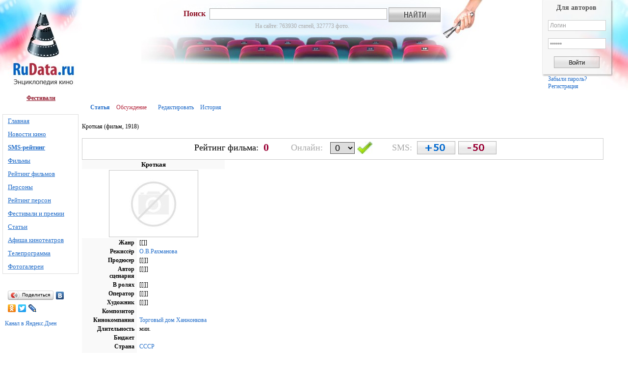

--- FILE ---
content_type: text/html; charset=utf-8
request_url: https://www.rudata.ru/wiki/%D0%9A%D1%80%D0%BE%D1%82%D0%BA%D0%B0%D1%8F_%28%D1%84%D0%B8%D0%BB%D1%8C%D0%BC%2C_1918%29
body_size: 9947
content:
<!DOCTYPE html PUBLIC "-//W3C//DTD XHTML 1.0 Transitional//EN" "http://www.w3.org/TR/xhtml1/DTD/xhtml1-transitional.dtd">
<html xmlns="http://www.w3.org/1999/xhtml" xml:lang="ru" lang="ru" dir="ltr">
	<head>
		<meta http-equiv="Content-Type" content="text/html; charset=utf-8" />
        <meta property="og:image" content="/w/images/b/b2/No_picture.jpg" />
		<meta name="keywords" content="Кроткая (фильм, 1918),1918 год в кино,IMDb,Кинематограф,О.В.Рахманова,СССР,Система рейтингов Американской киноассоциации,Торговый дом Ханжонкова,Ф. М. Достоевского,Болванка статьи,Правила и указания" />
<link rel="alternate" type="application/rss+xml" title="RSS 2.0" href="/w/index.php?title=%D0%A1%D0%BB%D1%83%D0%B6%D0%B5%D0%B1%D0%BD%D0%B0%D1%8F:Newsfeed&amp;format=rss20" />
<link rel="alternate" type="application/atom+xml" title="Atom 1.0" href="/w/index.php?title=%D0%A1%D0%BB%D1%83%D0%B6%D0%B5%D0%B1%D0%BD%D0%B0%D1%8F:Newsfeed&amp;format=atom10" />
<link rel="shortcut icon" href="/favicon.ico" />
<link rel="search" type="application/opensearchdescription+xml" href="/w/opensearch_desc.php" title="RuData (Русский)" />
		<title>Кроткая (фильм, 1918) — RuData.ru</title>
		<script type="text/javascript" src="/w/skins/rudatacinemaskin/fixpng.js"></script>
		<style type="text/css" media="screen,projection">/*<![CDATA[*/ @import "/w/skins/rudatacinemaskin/main.css?9"; /*]]>*/</style>
		<link rel="stylesheet" type="text/css" media="print" href="/w/skins/rudatacinemaskin/print.css" />
		<script type= "text/javascript">
			var skin = "rudatacinemaskin";
			var stylepath = "/w/skins";

			var wgArticlePath = "/wiki/$1";
			var wgScriptPath = "/w";
			var wgServer = "http://www.rudata.ru";
                        
			var wgCanonicalNamespace = "";
			var wgNamespaceNumber = 0;
			var wgPageName = "Кроткая_(фильм,_1918)";
			var wgTitle = "Кроткая (фильм, 1918)";
			var wgArticleId = 829163;
			var wgIsArticle = true;
                        
			var wgUserName = null;
			var wgUserLanguage = "ru";
			var wgContentLanguage = "ru";
		</script>
				<script type="text/javascript" src="/w/skins/common/wikibits.js?1"><!-- wikibits js --></script>
<script type="text/javascript" src="/w/index.php?title=-&amp;action=raw&amp;gen=js"><!-- site js --></script><style type="text/css">/*<![CDATA[*/
@import "/w/index.php?title=MediaWiki:Common.css&usemsgcache=yes&action=raw&ctype=text/css&smaxage=18000";
@import "/w/index.php?title=MediaWiki:Rudatacinemaskin.css&usemsgcache=yes&action=raw&ctype=text/css&smaxage=18000";
@import "/w/index.php?title=-&action=raw&gen=css&maxage=18000";
/*]]>*/</style>		<!-- Head Scripts -->
		<script type="text/javascript" src="/w/skins/common/ajax.js"></script>
<script type="text/javascript" src="/w/skins/common/ajaxsearch.js"></script>
<script type="text/javascript">hookEvent("load", sajax_onload);</script>
<script type="text/javascript">
var gaJsHost = (("https:" == document.location.protocol) ? "https://ssl." : "http://www.");
document.write(unescape("%3Cscript src='" + gaJsHost + "google-analytics.com/ga.js' type='text/javascript'%3E%3C/script%3E"));
</script>
<script type="text/javascript">
try {
var pageTracker = _gat._getTracker("UA-7399252-1");
pageTracker._trackPageview();
} catch(err) {}</script>
<script type="text/javascript" src="/w/skins/common/XMLHttpRequest.js"></script>
<script type="text/javascript" src="/w/skins/common/highslide-full.packed.js"></script>
<script type="text/javascript" src="/w/skins/common/highslide.settings.js"></script>
<link rel="stylesheet" type="text/css" href="/w/skins/common/highslide.css" />
		<meta name="yandex-verification" content="8e14892f78d3fbed" />
	</head>
<body   onload="ODKL.init();" class="mediawiki ns-0 ltr">
	<div id="globalWrapper">
   <table id="global">
   <tr>
   	<td id="left_column">
         <div class="portlet" id="p-logo">
			<a href="/wiki/%D0%97%D0%B0%D0%B3%D0%BB%D0%B0%D0%B2%D0%BD%D0%B0%D1%8F_%D1%81%D1%82%D1%80%D0%B0%D0%BD%D0%B8%D1%86%D0%B0" title="Заглавная страница"></a>
		</div>
		<div id="supermenu_text"><a rel="nofollow" href="http://www.rudata.ru/wiki/%D0%A4%D0%B5%D1%81%D1%82%D0%B8%D0%B2%D0%B0%D0%BB%D0%B8_%D0%B8_%D0%BF%D1%80%D0%B5%D0%BC%D0%B8%D0%B8" title="Фестивали" class="mersi_link">Фестивали</a></div>
		<div id="visits-counters">
			<!-- Yandex.Metrika -->
			<script src="//mc.yandex.ru/resource/watch.js" type="text/javascript"></script>
			<script type="text/javascript">
			try { var yaCounter321782 = new Ya.Metrika(321782); } catch(e){}
			</script>
			<noscript><div style="position: absolute;"><img src="//mc.yandex.ru/watch/321782" alt="" /></div></noscript>
			<!-- /Yandex.Metrika -->
			<!--Rating@Mail.ru counter-->
			<script language="javascript" type="text/javascript">//<![CDATA[
			d=document;var a='';a+=';r='+escape(d.referrer);js=10;//]]></script>
			<script language="javascript1.1" type="text/javascript">//<![CDATA[
			a+=';j='+navigator.javaEnabled();js=11;//]]></script>
			<script language="javascript1.2" type="text/javascript">//<![CDATA[
			s=screen;a+=';s='+s.width+'*'+s.height;
			a+=';d='+(s.colorDepth?s.colorDepth:s.pixelDepth);js=12;//]]></script>
			<script language="javascript1.3" type="text/javascript">//<![CDATA[
			js=13;//]]></script><script language="javascript" type="text/javascript">//<![CDATA[
			d.write('<img src="http://d3.cf.b8.a1.top.mail.ru/counter?id=1635124;js='+js+
			a+';rand='+Math.random()+'" height="1" width="1" alt="top.mail.ru" border="0" />');
			if(11<js)d.write('<'+'!-- ');//]]></script>
			<noscript><img src="http://d3.cf.b8.a1.top.mail.ru/counter?js=na;id=1635124" 
			height="1" width="1" alt="top.mail.ru" border="0" /></noscript>
			<script language="javascript" type="text/javascript">//<![CDATA[
			if(11<js)d.write('--'+'&#062');//]]></script>
			<!--// Rating@Mail.ru counter-->
			<!--VKontakte-->
			<script type="text/javascript" src="http://vkontakte.ru/js/api/share.js?9" charset="windows-1251"></script>
			<!--/VKontakte-->
			<!--Odnoklassniki-->
			<link href="http://stg.odnoklassniki.ru/share/odkl_share.css" rel="stylesheet">
			<script src="http://stg.odnoklassniki.ru/share/odkl_share.js" type="text/javascript" ></script>
			<!--/Odnoklassniki-->
		</div>
			<div class="menu_tape" id="p-navigation">
				<table>				<tr>
					<td id="n-Главная">
						<a href="/wiki/%D0%97%D0%B0%D0%B3%D0%BB%D0%B0%D0%B2%D0%BD%D0%B0%D1%8F_%D1%81%D1%82%D1%80%D0%B0%D0%BD%D0%B8%D1%86%D0%B0">Главная</a>
					</td>
				</tr>
				<tr>
					<td id="n-Новости-кино">
						<a href="/wiki/%D0%9D%D0%BE%D0%B2%D0%BE%D1%81%D1%82%D0%B8_%D0%BA%D0%B8%D0%BD%D0%BE">Новости кино</a>
					</td>
				</tr>
<tr><td id="n-SMS-рейтинг"><a href="/wiki/RuData:SMS-%D1%80%D0%B5%D0%B9%D1%82%D0%B8%D0%BD%D0%B3"><span style="font-weight:bold;">SMS-рейтинг</span></a></td></tr>				<tr>
					<td id="n-Фильмы">
						<a href="/wiki/%D0%A4%D0%B8%D0%BB%D1%8C%D0%BC%D1%8B">Фильмы</a>
					</td>
				</tr>
				<tr>
					<td id="n-Рейтинг--фильмов">
						<a href="/wiki/%D0%A1%D0%BB%D1%83%D0%B6%D0%B5%D0%B1%D0%BD%D0%B0%D1%8F:Filmratings">Рейтинг  фильмов</a>
					</td>
				</tr>
				<tr>
					<td id="n-Персоны">
						<a href="/wiki/%D0%9F%D0%B5%D1%80%D1%81%D0%BE%D0%BD%D1%8B">Персоны</a>
					</td>
				</tr>
				<tr>
					<td id="n-Рейтинг-персон">
						<a href="/wiki/%D0%A1%D0%BB%D1%83%D0%B6%D0%B5%D0%B1%D0%BD%D0%B0%D1%8F:Personratings">Рейтинг персон</a>
					</td>
				</tr>
				<tr>
					<td id="n-Фестивали-и-премии">
						<a href="/wiki/%D0%A4%D0%B5%D1%81%D1%82%D0%B8%D0%B2%D0%B0%D0%BB%D0%B8_%D0%B8_%D0%BF%D1%80%D0%B5%D0%BC%D0%B8%D0%B8">Фестивали и премии</a>
					</td>
				</tr>
				<tr>
					<td id="n-Статьи">
						<a href="/wiki/%D0%A1%D1%82%D0%B0%D1%82%D1%8C%D0%B8_%D0%BE_%D0%BA%D0%B8%D0%BD%D0%BE">Статьи</a>
					</td>
				</tr>
				<tr>
					<td id="n-Афиша-кинотеатров">
						<a href="/wiki/%D0%90%D1%84%D0%B8%D1%88%D0%B0">Афиша кинотеатров</a>
					</td>
				</tr>
				<tr>
					<td id="n-Телепрограмма">
						<a href="/wiki/%D0%A2%D0%B5%D0%BB%D0%B5%D0%BF%D1%80%D0%BE%D0%B3%D1%80%D0%B0%D0%BC%D0%BC%D0%B0">Телепрограмма</a>
					</td>
				</tr>
				<tr>
					<td id="n-Фотогалереи">
						<a href="/wiki/%D0%9A%D0%B0%D1%82%D0%B5%D0%B3%D0%BE%D1%80%D0%B8%D1%8F:%D0%A4%D0%BE%D1%82%D0%BE">Фотогалереи</a>
					</td>
				</tr>
				</table>
			</div>

		<!-- Баннер слева под меню ZZZ -->
		<!--script type="text/javascript" src="http://megactds6.net/click2.php?rid=3318&stid=20&dim=150x200&p=1&l=9"></script-->
		<!-- Баннер слева под меню -->

		<!-- Social bookmarks block: VKontakte, Odnoklassniki, Twitter, Facebook, Livejournal. -->
		<script type="text/javascript" src="//yandex.st/share/share.js" charset="utf-8"></script>
		<div style="padding:20px 10px 10px 10px; width:130px;">
			<span id="ya_share1"></span>
		</div>
		<script type="text/javascript" charset="utf-8">
			new Ya.share({
					element: 'ya_share1',
						elementStyle: {
							'type': 'button',
							'border': false,
							'quickServices': ['vkontakte', 'odnoklassniki', 'twitter', 'facebook', 'lj'],
							'text': 'Поделиться'
						}
			});
		</script>
		<div style="padding:0 10px 10px 10px; width:130px;">
		<a href='https://zen.yandex.ru/id/5ff36a3dcb6f1777793f204f'>Канал в Яндекс.Дзен</a>
		</div>
		<!-- Social bookmarks block -->

		<div id="yandex-direct">
			<!-- Яндекс.Директ -->
			<script type="text/javascript">
			//<![CDATA[
			yandex_partner_id = 136102;
			yandex_site_bg_color = 'FFFFFF';
			yandex_site_charset = 'utf-8';
			yandex_ad_format = 'direct';
			yandex_font_size = 1;
			yandex_direct_type = '160x450';
			yandex_direct_header_position = 'bottom';
			yandex_direct_limit = 3;
			yandex_direct_title_color = '0066CC';
			yandex_direct_url_color = '666666';
			yandex_direct_all_color = '666666';
			yandex_direct_text_color = '666666';
			yandex_direct_hover_color = '3399FF';
			yandex_direct_favicon = true;
			document.write('<sc'+'ript type="text/javascript" src="http://an.yandex.ru/system/context.js"></sc'+'ript>');
			//]]>
			</script>
		</div>


		<!-- Kids-price ad -->
		<!-- Kids-price ad -->

		<!-- Kokos -->
				<!-- Kokos -->

	</td>
	<td id="main_column">
		<table id="top">
		<tr>
			<td id="search-block" style="background: url('/w/skins/rudatacinemaskin/images/bg_chairs.jpg') center top no-repeat; height: 133px; padding-top">
				<form action="/wiki/%D0%A1%D0%BB%D1%83%D0%B6%D0%B5%D0%B1%D0%BD%D0%B0%D1%8F:Search" id="searchform">
					<span id="search-label">Поиск</span>
					<input id="searchInput" name="search" type="text" accesskey="f" value="" />
					<!--<input type='submit' name="go" class="searchButton" id="searchGoButton"	value="Перейти" />&nbsp;-->
					<input type="image" name="fulltext_button" id="searchButton" src="/w/skins/rudatacinemaskin/images/search_button.jpg" value="Найти" />
					<input type="hidden" name="fulltext" value="Найти" />
				</form>
				<div id="site-statistics">На сайте: 763930 статей, 327773 фото.</div>
			</td>
			<td id="top-right-block" rowspan="2">
				<!--img src="/w/skins/rudatacinemaskin/images/pix.gif" width="180" height="1" /-->
				<div id="p-personal">
				<form name="userlogin" class="login" method="post" action="/w/index.php?title=%D0%A1%D0%BB%D1%83%D0%B6%D0%B5%D0%B1%D0%BD%D0%B0%D1%8F:Userlogin&amp;action=submitlogin&amp;type=login&amp;returnto=%D0%97%D0%B0%D0%B3%D0%BB%D0%B0%D0%B2%D0%BD%D0%B0%D1%8F_%D1%81%D1%82%D1%80%D0%B0%D0%BD%D0%B8%D1%86%D0%B0">
					<p id="login-label">Для&nbsp;авторов</p>
					<input type="text" class="login" name="wpName" id="wpName1" tabindex="2" value="Логин" /><br />&nbsp;<br />
					<input type="password" class="login" name="wpPassword" id="wpPassword1" tabindex="3" value="Пароль" /><br />&nbsp;<br />
					<input type="hidden" name="wpRemember" value="1" id="wpRemember" />
					<!--input type="submit" class="login" name="wpLoginattempt" id="wpLoginattempt" tabindex="4" value="Войти" /-->
					<input type="image" name="wpLoginattempt" id="wpLoginattempt" tabindex="4" src="/w/skins/rudatacinemaskin/images/enter_button.png"
						onclick="location.href='';" />
				</form>
				<br style="margin-top:10px;" />
				<a href="/w/index.php?title=%D0%A1%D0%BB%D1%83%D0%B6%D0%B5%D0%B1%D0%BD%D0%B0%D1%8F:Userlogin&amp;returnto=Кроткая_(фильм,_1918)">Забыли&nbsp;пароль?</a>
				<a href="/w/index.php?title=%D0%A1%D0%BB%D1%83%D0%B6%D0%B5%D0%B1%D0%BD%D0%B0%D1%8F:Userlogin&amp;type=signup&amp;returnto=Кроткая_(фильм,_1918)">Регистрация</a>
				</div>
			</td>
		</tr>
		<tr>
			<td id="banner-block">
								
				<!-- Баннер под поиском -->
					<!-- Яндекс.Директ -->
<!-- Yandex.RTB R-A-333743-1 -->
<div id="yandex_rtb_R-A-333743-1"></div>
<script type="text/javascript">
    (function(w, d, n, s, t) {
        w[n] = w[n] || [];
        w[n].push(function() {
            Ya.Context.AdvManager.render({
                blockId: "R-A-333743-1",
                renderTo: "yandex_rtb_R-A-333743-1",
                async: true
            });
        });
        t = d.getElementsByTagName("script")[0];
        s = d.createElement("script");
        s.type = "text/javascript";
        s.src = "//an.yandex.ru/system/context.js";
        s.async = true;
        t.parentNode.insertBefore(s, t);
    })(this, this.document, "yandexContextAsyncCallbacks");
</script>
<!-- /Yandex.RTB R-A-333743-1 -->
				<!-- Баннер под поиском -->

			</td>
		</tr>
		<tr>
			<td id="banner-block">
				<!-- РТБ-блок от Garin-studio -->
				<script type="text/javascript">var between_type="adj";document.write('<script type="text/javascript" src="http://cache.betweendigital.com/sections/94322.js"></scr'+'ipt>')</script>
			</td>
		</tr>
		</table>
		<div id="content">
			<div id="bodyContent">
			<div id="p-cactions" class="portlet">
				 	<span id="ca-nstab-main" class="selected"><a href="/wiki/%D0%9A%D1%80%D0%BE%D1%82%D0%BA%D0%B0%D1%8F_%28%D1%84%D0%B8%D0%BB%D1%8C%D0%BC%2C_1918%29">Статья</a>
				 	</span>
				 	<span id="ca-talk" class="new"><a href="/w/index.php?title=%D0%9E%D0%B1%D1%81%D1%83%D0%B6%D0%B4%D0%B5%D0%BD%D0%B8%D0%B5:%D0%9A%D1%80%D0%BE%D1%82%D0%BA%D0%B0%D1%8F_%28%D1%84%D0%B8%D0%BB%D1%8C%D0%BC%2C_1918%29&amp;action=edit">Обсуждение</a>
				 	</span>
				 	<span id="ca-edit"><a href="/w/index.php?title=%D0%9A%D1%80%D0%BE%D1%82%D0%BA%D0%B0%D1%8F_%28%D1%84%D0%B8%D0%BB%D1%8C%D0%BC%2C_1918%29&amp;action=edit">Редактировать</a>
				 	</span>
				 	<span id="ca-history"><a href="/w/index.php?title=%D0%9A%D1%80%D0%BE%D1%82%D0%BA%D0%B0%D1%8F_%28%D1%84%D0%B8%D0%BB%D1%8C%D0%BC%2C_1918%29&amp;action=history">История</a>
				 	</span>
			</div>
			<div class="box_header"><p>Кроткая (фильм, 1918)</p></div>
									<!--div style="margin-bottom: 20px;"><img src="/w/skins/rudatacinemaskin/images/pix.gif" width="1" height="1" /></div-->
      <!-- start content -->
<div id="rating_top_block"><span id="rating_top_block_caption">Рейтинг фильма:</span><span id="rating_top_block_sum">0</span><span id="rating_top_block_vote_label">Онлайн:</span><form name="poll" class="rating_top_block_form" method="POST" action="#"><input type="hidden" name="poll_ID" value="35D9F82AEAB950A8FEABC07EC92FC7B4"><select id="rating_top_block_select" name="answer"><option value="5">+5</option><option value="4">+4</option><option value="3">+3</option><option value="2">+2</option><option value="1">+1</option><option value="0" selected="selected">&nbsp;0</option><option value="-1">-1</option><option value="-2">-2</option><option value="-3">-3</option><option value="-4">-4</option><option value="-5">-5</option></select><input type="image" src="/w/skins/common/images/tick1.jpeg" value="Оценить"  onclick="alert('Чтобы проголосовать, Вам нужно зарегистрироваться.'); window.location='http://www.rudata.ru/w/index.php?type=signup&title=%D0%A1%D0%BB%D1%83%D0%B6%D0%B5%D0%B1%D0%BD%D0%B0%D1%8F:Userlogin&returnto=%D0%9A%D1%80%D0%BE%D1%82%D0%BA%D0%B0%D1%8F+%28%D1%84%D0%B8%D0%BB%D1%8C%D0%BC%2C+1918%29'; return false;" style="border:0;" /></form><span id="rating_top_block_sms_vote_label">SMS:</span><a href="/w/index.php?title=Special:Smsratings&frompage=%D0%9A%D1%80%D0%BE%D1%82%D0%BA%D0%B0%D1%8F+%28%D1%84%D0%B8%D0%BB%D1%8C%D0%BC%2C+1918%29&ratingscore=inc"><img src="/w/skins/common/images/rate_plus50_grey.png" /></a>&nbsp;&nbsp;<a href="/w/index.php?title=Special:Smsratings&frompage=%D0%9A%D1%80%D0%BE%D1%82%D0%BA%D0%B0%D1%8F+%28%D1%84%D0%B8%D0%BB%D1%8C%D0%BC%2C+1918%29&ratingscore=dec"><img src="/w/skins/common/images/rate_minus50_grey.png" /></a></div><table class="infobox bordered" style="width: 27em; font-size: 90%;">
<tr>
<th colspan="2" style="text-align: center; font-size: larger;"> <b>Кроткая</b>
</th></tr>
<tr class="hiddenStructure">
<td colspan="2" style="text-align: center;"> '
</td></tr>
<tr class="hiddenStructure">
<td colspan="2" style="text-align: center;"> '
</td></tr>
<tr>
<td colspan="2" style="vertical-align: top; text-align: center;"> <a href="/w/images/b/b2/No_picture.jpg" class="highslide" onclick="return hs.expand(this)" title=""><img src="/w/images/thumb/b/b2/No_picture.jpg/180px-No_picture.jpg" alt="" width="180" height="135" longdesc="/w/images/b/b2/No_picture.jpg" /></a><div class="highslide-caption"><a href="/w/index.php?title=%D0%98%D0%B7%D0%BE%D0%B1%D1%80%D0%B0%D0%B6%D0%B5%D0%BD%D0%B8%D0%B5:No_picture.jpg">No picture.jpg</a></div>
</td></tr>
<tr>
<th style="text-align: right;" bgcolor="#ccccff"> Жанр
</th><td> [[]]
</td></tr>
<tr>
<th style="text-align: right;" bgcolor="#ccccff"> Режиссёр
</th><td> <a href="/wiki/%D0%9E.%D0%92.%D0%A0%D0%B0%D1%85%D0%BC%D0%B0%D0%BD%D0%BE%D0%B2%D0%B0" title="О.В.Рахманова">О.В.Рахманова</a>
</td></tr>
<tr>
<th style="text-align: right;" bgcolor="#ccccff"> Продюсер
</th><td> [[|]]
</td></tr>
<tr>
<th style="text-align: right;" bgcolor="#ccccff"> Автор<br />сценария
</th><td> [[|]]
</td></tr>
<tr>
<th style="text-align: right;" bgcolor="#ccccff"> В ролях
</th><td> [[|]]
</td></tr>
<tr>
<th style="text-align: right;" bgcolor="#ccccff"> Оператор
</th><td> [[|]]
</td></tr>
<tr>
<th style="text-align: right;" bgcolor="#ccccff"> Художник
</th><td> [[|]]
</td></tr>
<tr>
<th style="text-align: right;" bgcolor="#ccccff"> Композитор
</th><td>
</td></tr>
<tr>
<th style="text-align: right;" bgcolor="#ccccff"> Кинокомпания
</th><td> <a href="/wiki/%D0%A2%D0%BE%D1%80%D0%B3%D0%BE%D0%B2%D1%8B%D0%B9_%D0%B4%D0%BE%D0%BC_%D0%A5%D0%B0%D0%BD%D0%B6%D0%BE%D0%BD%D0%BA%D0%BE%D0%B2%D0%B0" title="Торговый дом Ханжонкова">Торговый дом Ханжонкова</a>
</td></tr>
<tr>
<th style="text-align: right;" bgcolor="#ccccff"> Длительность
</th><td> мин.
</td></tr>
<tr>
<th style="text-align: right;" bgcolor="#ccccff"> Бюджет
</th><td>
</td></tr>
<tr>
<th style="text-align: right;" bgcolor="#ccccff"> Страна
</th><td> <a href="/wiki/%D0%A1%D0%A1%D0%A1%D0%A0" title="СССР">СССР</a>
</td></tr>
<tr>
<th style="text-align: right;" bgcolor="#ccccff"> Звук
</th><td>
</td></tr>
<tr>
<th style="text-align: right;" bgcolor="#ccccff"> Цвет
</th><td>
</td></tr>
<tr>
<th style="text-align: right;" bgcolor="#ccccff"> Метраж
</th><td>
</td></tr>
<tr>
<th style="text-align: right;" bgcolor="#ccccff"> Год
</th><td> <a href="/wiki/1918_%D0%B3%D0%BE%D0%B4_%D0%B2_%D0%BA%D0%B8%D0%BD%D0%BE" title="1918 год в кино">1918</a>
</td></tr>
<tr class="hiddenStructure">
<th style="text-align: right;" bgcolor="#ccccff"> Кассовые сборы
</th><td>
</td></tr>
<tr class="hiddenStructure">
<th style="text-align: right;" bgcolor="#ccccff"> Сборы в США
</th><td>
</td></tr>
<tr class="hiddenStructure">
<th style="text-align: right;" bgcolor="#ccccff"> Cборы в мире
</th><td>
</td></tr>
<tr class="hiddenStructure">
<th style="text-align: right;" bgcolor="#ccccff"> Cборы в РФ
</th><td>
</td></tr>
<tr class="hiddenStructure">
<th style="text-align: right;" bgcolor="#ccccff"> Зрители
</th><td>
</td></tr>
<tr class="hiddenStructure">
<th style="text-align: right;" bgcolor="#ccccff"> Релиз на DVD в CША
</th><td>
</td></tr>
<tr class="hiddenStructure">
<th style="text-align: right;" bgcolor="#ccccff"> Релиз на DVD
</th><td>
</td></tr>
<tr class="hiddenStructure">
<th style="text-align: right;" bgcolor="#ccccff"> Релиз на Blu-Ray
</th><td>
</td></tr>
<tr class="hiddenStructure">
<th style="text-align: right;" bgcolor="#ccccff"> Ограничение
</th><td>
</td></tr>
<tr class="hiddenStructure">
<th style="text-align: right;" bgcolor="#ccccff"> <a href="/wiki/%D0%A1%D0%B8%D1%81%D1%82%D0%B5%D0%BC%D0%B0_%D1%80%D0%B5%D0%B9%D1%82%D0%B8%D0%BD%D0%B3%D0%BE%D0%B2_%D0%90%D0%BC%D0%B5%D1%80%D0%B8%D0%BA%D0%B0%D0%BD%D1%81%D0%BA%D0%BE%D0%B9_%D0%BA%D0%B8%D0%BD%D0%BE%D0%B0%D1%81%D1%81%D0%BE%D1%86%D0%B8%D0%B0%D1%86%D0%B8%D0%B8" title="Система рейтингов Американской киноассоциации">Рейтинг MPAA</a>
</th><td>
</td></tr>
<tr class="hiddenStructure">
<th style="text-align: right;" bgcolor="#ccccff"> Приквел
</th><td>
</td></tr>
<tr class="hiddenStructure">
<th style="text-align: right;" bgcolor="#ccccff"> Сиквел
</th><td>
</td></tr>
<tr class="hiddenStructure">
<th style="text-align: right;" bgcolor="#ccccff"> <a href="/wiki/IMDb" title="IMDb">IMDb</a>
</th><td> <a href="http://www.imdb.com/title/tt" target="_blanc" class="external text" title="http://www.imdb.com/title/tt" rel="nofollow">ID&nbsp;</a>
</td></tr>
<tr>
<td colspan="2" style="text-align: center;"><table style="border:1px outset" cellspacing="0" cellpadding="5"><tr><td bgcolor="#F6F6F6"><table style="width:260px" cellmargin="0" cellspacing="0"><tr><td  bgcolor="#F6F6F6"><a name="35D9F82AEAB950A8FEABC07EC92FC7B4" id="35D9F82AEAB950A8FEABC07EC92FC7B4"></a><b>Рейтинг фильма</b><br /><font size="1"> ( 0 оценок&nbsp;)</font> <div style="color:grey; font-size:100%">Никто не голосовал<br /></div><form name="poll" method="POST" action="#">
<input type="hidden" name="poll_ID" value="35D9F82AEAB950A8FEABC07EC92FC7B4">
<select style="margin: 5px" name="answer">
<option value="+5">+5 (Лучшие фильмы мира)
<option value="+4">+4 (Потрясающе)
<option value="+3">+3 (Интересно)
<option value="+2">+2 (Хорошо, можно посмотреть)
<option value="+1">+1 (Местами неплохо)
<option value="0">&nbsp;0 (Ноль эмоций)
<option value="-1">-1 (Скучно)
<option value="-2">-2 (Шаблонно)
<option value="-3">-3 (Халтурно)
<option value="-4">-4 (Бездарно)
<option value="-5">-5 (Смотреть невозможно)
</select>
<a href="/w/index.php?title=Special:Smsratings&frompage=%D0%9A%D1%80%D0%BE%D1%82%D0%BA%D0%B0%D1%8F+%28%D1%84%D0%B8%D0%BB%D1%8C%D0%BC%2C+1918%29&ratingscore=dec"><img src="/w/skins/common/images/sms-m50.png" style="margin-bottom:5px; margin-top:5px;" /></a>&nbsp;&nbsp;<a href="/w/index.php?title=Special:Smsratings&frompage=%D0%9A%D1%80%D0%BE%D1%82%D0%BA%D0%B0%D1%8F+%28%D1%84%D0%B8%D0%BB%D1%8C%D0%BC%2C+1918%29&ratingscore=inc"><img src="/w/skins/common/images/sms-p50.png" style="margin-bottom:5px;" /></a><br /><input type="image" src="/w/skins/common/images/rate_button2.png" value="Оценить"  onclick="alert('Чтобы проголосовать, Вам нужно зарегистрироваться.'); window.location='http://www.rudata.ru/w/index.php?type=signup&title=%D0%A1%D0%BB%D1%83%D0%B6%D0%B5%D0%B1%D0%BD%D0%B0%D1%8F:Userlogin&returnto=%D0%9A%D1%80%D0%BE%D1%82%D0%BA%D0%B0%D1%8F+%28%D1%84%D0%B8%D0%BB%D1%8C%D0%BC%2C+1918%29'; return false;" style="border:0" /></form></td></tr><tr><td><form name="see_votes" method="GET" action="/wiki/Special:Votes"><input type="hidden" name="itemtitle" value="Кроткая (фильм, 1918)"><input type="image" src="/w/skins/common/images/rate_button4.png" value="Посмотреть оценки" style="border:0;"></form></td></tr><tr><td><form name="write_review" method="GET" action="/w/index.php"><input type="hidden" name="title" value="Special:Userlogin"><input type="hidden" name="type" value="signup"><input type="image" src="/w/skins/common/images/rate_button3.png" value="Написать рецензию" style="border:0;"></form></td></tr></table></td></tr></table>
</td></tr></table>
<p><b>«Кроткая»</b> — художественный фильм (не сохранился?).
</p>
<table id="toc" class="toc" summary="Содержание"><tr><td><div id="toctitle"><h2>Содержание</h2></div>
<ul>
<li class="toclevel-1"><a href="#.D0.A1.D1.8E.D0.B6.D0.B5.D1.82"><span class="tocnumber">1</span> <span class="toctext">Сюжет</span></a>
<ul>
<li class="toclevel-2"><a href="#.D0.9E.D1.82_.D0.B8.D0.B7.D0.B4.D0.B0.D1.82.D0.B5.D0.BB.D1.8F"><span class="tocnumber">1.1</span> <span class="toctext">От издателя</span></a></li>
</ul>
</li>
<li class="toclevel-1"><a href="#.D0.A5.D1.83.D0.B4.D0.BE.D0.B6.D0.B5.D1.81.D1.82.D0.B2.D0.B5.D0.BD.D0.BD.D1.8B.D0.B5_.D0.BE.D1.81.D0.BE.D0.B1.D0.B5.D0.BD.D0.BD.D0.BE.D1.81.D1.82.D0.B8"><span class="tocnumber">2</span> <span class="toctext">Художественные особенности</span></a></li>
<li class="toclevel-1"><a href="#.D0.A0.D0.B5.D1.86.D0.B5.D0.BD.D0.B7.D0.B8.D0.B8"><span class="tocnumber">3</span> <span class="toctext">Рецензии</span></a></li>
<li class="toclevel-1"><a href="#.D0.9E.D1.82.D0.B7.D1.8B.D0.B2.D1.8B"><span class="tocnumber">4</span> <span class="toctext">Отзывы</span></a></li>
<li class="toclevel-1"><a href="#.D0.92_.D1.80.D0.BE.D0.BB.D1.8F.D1.85"><span class="tocnumber">5</span> <span class="toctext">В ролях</span></a></li>
<li class="toclevel-1"><a href="#.D0.9F.D1.80.D0.B8.D0.B7.D0.BD.D0.B0.D0.BD.D0.B8.D0.B5_.D0.B8_.D0.BD.D0.B0.D0.B3.D1.80.D0.B0.D0.B4.D1.8B"><span class="tocnumber">6</span> <span class="toctext">Признание и награды</span></a></li>
<li class="toclevel-1"><a href="#.D0.A1.D1.8A.D1.91.D0.BC.D0.BE.D1.87.D0.BD.D1.8B.D0.B9_.D0.BF.D0.B5.D1.80.D0.B8.D0.BE.D0.B4"><span class="tocnumber">7</span> <span class="toctext">Съёмочный период</span></a></li>
<li class="toclevel-1"><a href="#.D0.98.D0.BD.D1.82.D0.B5.D1.80.D0.B5.D1.81.D0.BD.D1.8B.D0.B5_.D1.84.D0.B0.D0.BA.D1.82.D1.8B"><span class="tocnumber">8</span> <span class="toctext">Интересные факты</span></a></li>
<li class="toclevel-1"><a href="#.D0.9F.D1.80.D0.BE.D0.BA.D0.B0.D1.82"><span class="tocnumber">9</span> <span class="toctext">Прокат</span></a></li>
<li class="toclevel-1"><a href="#.D0.98.D0.B7.D0.B4.D0.B0.D0.BD.D0.B8.D1.8F"><span class="tocnumber">10</span> <span class="toctext">Издания</span></a></li>
<li class="toclevel-1"><a href="#.D0.A1.D0.BC._.D1.82.D0.B0.D0.BA.D0.B6.D0.B5"><span class="tocnumber">11</span> <span class="toctext">См. также</span></a></li>
<li class="toclevel-1"><a href="#.D0.A1.D1.81.D1.8B.D0.BB.D0.BA.D0.B8"><span class="tocnumber">12</span> <span class="toctext">Ссылки</span></a></li>
</ul>
</td></tr></table><script type="text/javascript"> if (window.showTocToggle) { var tocShowText = "показать"; var tocHideText = "убрать"; showTocToggle(); } </script>
<a name=".D0.A1.D1.8E.D0.B6.D0.B5.D1.82"></a><h2> Сюжет <a href="/w/index.php?title=%D0%9A%D1%80%D0%BE%D1%82%D0%BA%D0%B0%D1%8F_%28%D1%84%D0%B8%D0%BB%D1%8C%D0%BC%2C_1918%29&amp;action=edit&amp;section=1"  title="Редактировать секцию: Сюжет"><img src="/w/skins/rudatacinemaskin/images/i_edit.gif" width="20" height="17" class="editsection" /></a></h2>
<p>Экранизация новеллы из «Дневника писателя за 1876 г.» <a href="/wiki/%D0%A4._%D0%9C._%D0%94%D0%BE%D1%81%D1%82%D0%BE%D0%B5%D0%B2%D1%81%D0%BA%D0%BE%D0%B3%D0%BE" title="Ф. М. Достоевского">Ф. М. Достоевского</a>.
</p>
<a name=".D0.9E.D1.82_.D0.B8.D0.B7.D0.B4.D0.B0.D1.82.D0.B5.D0.BB.D1.8F"></a><h3> От издателя <a href="/w/index.php?title=%D0%9A%D1%80%D0%BE%D1%82%D0%BA%D0%B0%D1%8F_%28%D1%84%D0%B8%D0%BB%D1%8C%D0%BC%2C_1918%29&amp;action=edit&amp;section=2"  title="Редактировать секцию: От издателя"><img src="/w/skins/rudatacinemaskin/images/i_edit.gif" width="20" height="17" class="editsection" /></a></h3>
<a name=".D0.A5.D1.83.D0.B4.D0.BE.D0.B6.D0.B5.D1.81.D1.82.D0.B2.D0.B5.D0.BD.D0.BD.D1.8B.D0.B5_.D0.BE.D1.81.D0.BE.D0.B1.D0.B5.D0.BD.D0.BD.D0.BE.D1.81.D1.82.D0.B8"></a><h2> Художественные особенности <a href="/w/index.php?title=%D0%9A%D1%80%D0%BE%D1%82%D0%BA%D0%B0%D1%8F_%28%D1%84%D0%B8%D0%BB%D1%8C%D0%BC%2C_1918%29&amp;action=edit&amp;section=3"  title="Редактировать секцию: Художественные особенности"><img src="/w/skins/rudatacinemaskin/images/i_edit.gif" width="20" height="17" class="editsection" /></a></h2>
<a name=".D0.A0.D0.B5.D1.86.D0.B5.D0.BD.D0.B7.D0.B8.D0.B8"></a><h2> Рецензии <a href="/w/index.php?title=%D0%9A%D1%80%D0%BE%D1%82%D0%BA%D0%B0%D1%8F_%28%D1%84%D0%B8%D0%BB%D1%8C%D0%BC%2C_1918%29&amp;action=edit&amp;section=4"  title="Редактировать секцию: Рецензии"><img src="/w/skins/rudatacinemaskin/images/i_edit.gif" width="20" height="17" class="editsection" /></a></h2>
<a name=".D0.9E.D1.82.D0.B7.D1.8B.D0.B2.D1.8B"></a><h2> Отзывы <a href="/w/index.php?title=%D0%9A%D1%80%D0%BE%D1%82%D0%BA%D0%B0%D1%8F_%28%D1%84%D0%B8%D0%BB%D1%8C%D0%BC%2C_1918%29&amp;action=edit&amp;section=5"  title="Редактировать секцию: Отзывы"><img src="/w/skins/rudatacinemaskin/images/i_edit.gif" width="20" height="17" class="editsection" /></a></h2>
<a name=".D0.92_.D1.80.D0.BE.D0.BB.D1.8F.D1.85"></a><h2> В ролях <a href="/w/index.php?title=%D0%9A%D1%80%D0%BE%D1%82%D0%BA%D0%B0%D1%8F_%28%D1%84%D0%B8%D0%BB%D1%8C%D0%BC%2C_1918%29&amp;action=edit&amp;section=6"  title="Редактировать секцию: В ролях"><img src="/w/skins/rudatacinemaskin/images/i_edit.gif" width="20" height="17" class="editsection" /></a></h2>
<a name=".D0.9F.D1.80.D0.B8.D0.B7.D0.BD.D0.B0.D0.BD.D0.B8.D0.B5_.D0.B8_.D0.BD.D0.B0.D0.B3.D1.80.D0.B0.D0.B4.D1.8B"></a><h2> Признание и награды <a href="/w/index.php?title=%D0%9A%D1%80%D0%BE%D1%82%D0%BA%D0%B0%D1%8F_%28%D1%84%D0%B8%D0%BB%D1%8C%D0%BC%2C_1918%29&amp;action=edit&amp;section=7"  title="Редактировать секцию: Признание и награды"><img src="/w/skins/rudatacinemaskin/images/i_edit.gif" width="20" height="17" class="editsection" /></a></h2>
<ul><li>
</li></ul>
<a name=".D0.A1.D1.8A.D1.91.D0.BC.D0.BE.D1.87.D0.BD.D1.8B.D0.B9_.D0.BF.D0.B5.D1.80.D0.B8.D0.BE.D0.B4"></a><h2> Съёмочный период <a href="/w/index.php?title=%D0%9A%D1%80%D0%BE%D1%82%D0%BA%D0%B0%D1%8F_%28%D1%84%D0%B8%D0%BB%D1%8C%D0%BC%2C_1918%29&amp;action=edit&amp;section=8"  title="Редактировать секцию: Съёмочный период"><img src="/w/skins/rudatacinemaskin/images/i_edit.gif" width="20" height="17" class="editsection" /></a></h2>
<a name=".D0.98.D0.BD.D1.82.D0.B5.D1.80.D0.B5.D1.81.D0.BD.D1.8B.D0.B5_.D1.84.D0.B0.D0.BA.D1.82.D1.8B"></a><h2> Интересные факты <a href="/w/index.php?title=%D0%9A%D1%80%D0%BE%D1%82%D0%BA%D0%B0%D1%8F_%28%D1%84%D0%B8%D0%BB%D1%8C%D0%BC%2C_1918%29&amp;action=edit&amp;section=9"  title="Редактировать секцию: Интересные факты"><img src="/w/skins/rudatacinemaskin/images/i_edit.gif" width="20" height="17" class="editsection" /></a></h2>
<ul><li> Фильм не сохранился?
</li></ul>
<a name=".D0.9F.D1.80.D0.BE.D0.BA.D0.B0.D1.82"></a><h2> Прокат <a href="/w/index.php?title=%D0%9A%D1%80%D0%BE%D1%82%D0%BA%D0%B0%D1%8F_%28%D1%84%D0%B8%D0%BB%D1%8C%D0%BC%2C_1918%29&amp;action=edit&amp;section=10"  title="Редактировать секцию: Прокат"><img src="/w/skins/rudatacinemaskin/images/i_edit.gif" width="20" height="17" class="editsection" /></a></h2>
<table>

<tr class="hiddenStructure">
<td style="background-color: #FFF8DC;"> <b>Дистрибьютор</b>
</td><td> '
</td></tr>
<tr class="hiddenStructure">
<td style="background-color: #FEF3D5;"> <b>Сборы</b>
</td><td> '
</td></tr>
<tr class="hiddenStructure">
<td style="background-color: #FCEECE;"> <b>Мировая премьера</b>
</td><td> '
</td></tr>
<tr>
<td style="background-color: #FAE9C7;"> <b>Премьера в России</b>
</td><td> <i>1918</i>
</td></tr>
<tr class="hiddenStructure">
<td style="background-color: #F8E3C0;"> <b>Первый телепоказ</b>
</td><td> '
</td></tr>
<tr class="hiddenStructure">
<td style="background-color: #F5DCB7;"> <b>Выход на видео</b>
</td><td> '
</td></tr>
<tr class="hiddenStructure">
<td style="background-color: #F2D5AF;"> <b>Прокатное удостоверение</b>
</td><td> '
</td></tr>
<tr class="hiddenStructure">
<td style="background-color: #ECC9A1;"> <b>Возрастное ограничение</b>
</td><td> '
</td></tr></table>
<a name=".D0.98.D0.B7.D0.B4.D0.B0.D0.BD.D0.B8.D1.8F"></a><h2> Издания <a href="/w/index.php?title=%D0%9A%D1%80%D0%BE%D1%82%D0%BA%D0%B0%D1%8F_%28%D1%84%D0%B8%D0%BB%D1%8C%D0%BC%2C_1918%29&amp;action=edit&amp;section=11"  title="Редактировать секцию: Издания"><img src="/w/skins/rudatacinemaskin/images/i_edit.gif" width="20" height="17" class="editsection" /></a></h2>
<a name=".D0.A1.D0.BC._.D1.82.D0.B0.D0.BA.D0.B6.D0.B5"></a><h2> См. также <a href="/w/index.php?title=%D0%9A%D1%80%D0%BE%D1%82%D0%BA%D0%B0%D1%8F_%28%D1%84%D0%B8%D0%BB%D1%8C%D0%BC%2C_1918%29&amp;action=edit&amp;section=12"  title="Редактировать секцию: См. также"><img src="/w/skins/rudatacinemaskin/images/i_edit.gif" width="20" height="17" class="editsection" /></a></h2>
<ul><li>
</li></ul>
<a name=".D0.A1.D1.81.D1.8B.D0.BB.D0.BA.D0.B8"></a><h2> Ссылки <a href="/w/index.php?title=%D0%9A%D1%80%D0%BE%D1%82%D0%BA%D0%B0%D1%8F_%28%D1%84%D0%B8%D0%BB%D1%8C%D0%BC%2C_1918%29&amp;action=edit&amp;section=13"  title="Редактировать секцию: Ссылки"><img src="/w/skins/rudatacinemaskin/images/i_edit.gif" width="20" height="17" class="editsection" /></a></h2>
<div class="boilerplate metadata" id="stub">
<table align="center" border="0" cellpadding="0" cellspacing="4" style="background: none;">
<tr>
<td><a href="/w/images/b/b7/CinemaIcon.PNG" class="highslide" onclick="return hs.expand(this)" title="Кинофильм"><img src="/w/images/b/b7/CinemaIcon.PNG" alt="Кинофильм" width="60" height="45" longdesc="/w/images/b/b7/CinemaIcon.PNG" /></a><div class="highslide-caption"><a href="/w/index.php?title=%D0%98%D0%B7%D0%BE%D0%B1%D1%80%D0%B0%D0%B6%D0%B5%D0%BD%D0%B8%D0%B5:CinemaIcon.PNG">CinemaIcon.PNG</a></div>
</td><td><i>Это <a href="/wiki/RuData:%D0%91%D0%BE%D0%BB%D0%B2%D0%B0%D0%BD%D0%BA%D0%B0_%D1%81%D1%82%D0%B0%D1%82%D1%8C%D0%B8" title="RuData:Болванка статьи">незавершённая статья</a> о <a href="/wiki/%D0%9A%D0%B8%D0%BD%D0%B5%D0%BC%D0%B0%D1%82%D0%BE%D0%B3%D1%80%D0%B0%D1%84" title="Кинематограф">кинофильме</a>.<br />Вы можете помочь проекту, <a href="/wiki/RuData:%D0%9F%D1%80%D0%B0%D0%B2%D0%B8%D0%BB%D0%B0_%D0%B8_%D1%83%D0%BA%D0%B0%D0%B7%D0%B0%D0%BD%D0%B8%D1%8F" title="RuData:Правила и указания">исправив&nbsp;и&nbsp;дополнив&nbsp;её</a>.</i>
</td></tr></table>
</div>
<!-- 
Pre-expand include size: 11145 bytes
Post-expand include size: 6333 bytes
Template argument size: 820 bytes
Maximum: 2097152 bytes
-->
<div class="printfooter">
Получено с <a href="http://www.rudata.ru/wiki/%D0%9A%D1%80%D0%BE%D1%82%D0%BA%D0%B0%D1%8F_%28%D1%84%D0%B8%D0%BB%D1%8C%D0%BC%2C_1918%29">http://www.rudata.ru/wiki/%D0%9A%D1%80%D0%BE%D1%82%D0%BA%D0%B0%D1%8F_%28%D1%84%D0%B8%D0%BB%D1%8C%D0%BC%2C_1918%29</a></div>
				<div id="catlinks"><p class='catlinks'><a href="/w/index.php?title=%D0%A1%D0%BB%D1%83%D0%B6%D0%B5%D0%B1%D0%BD%D0%B0%D1%8F:Categories&amp;article=%D0%9A%D1%80%D0%BE%D1%82%D0%BA%D0%B0%D1%8F_%28%D1%84%D0%B8%D0%BB%D1%8C%D0%BC%2C_1918%29" title="Служебная:Categories">Категории</a><span class="as_a">: </span><span dir='ltr'><a href="/wiki/%D0%9A%D0%B0%D1%82%D0%B5%D0%B3%D0%BE%D1%80%D0%B8%D1%8F:%D0%A4%D0%B8%D0%BB%D1%8C%D0%BC%D1%8B_1918_%D0%B3%D0%BE%D0%B4%D0%B0" title="Категория:Фильмы 1918 года">Фильмы 1918 года</a></span> | <span dir='ltr'><a href="/wiki/%D0%9A%D0%B0%D1%82%D0%B5%D0%B3%D0%BE%D1%80%D0%B8%D1%8F:%D0%A4%D0%B8%D0%BB%D1%8C%D0%BC%D1%8B_%D0%BF%D0%BE_%D0%B0%D0%BB%D1%84%D0%B0%D0%B2%D0%B8%D1%82%D1%83" title="Категория:Фильмы по алфавиту">Фильмы по алфавиту</a></span> | <span dir='ltr'><a href="/wiki/%D0%9A%D0%B0%D1%82%D0%B5%D0%B3%D0%BE%D1%80%D0%B8%D1%8F:%D0%9D%D0%B5%D0%B7%D0%B0%D0%B2%D0%B5%D1%80%D1%88%D1%91%D0%BD%D0%BD%D1%8B%D0%B5_%D1%81%D1%82%D0%B0%D1%82%D1%8C%D0%B8_%D0%BE_%D1%84%D0%B8%D0%BB%D1%8C%D0%BC%D0%B0%D1%85" title="Категория:Незавершённые статьи о фильмах">Незавершённые статьи о фильмах</a></span> | <span dir='ltr'><a href="/wiki/%D0%9A%D0%B0%D1%82%D0%B5%D0%B3%D0%BE%D1%80%D0%B8%D1%8F:%D0%A4%D0%B8%D0%BB%D1%8C%D0%BC%D1%8B_%D0%A1%D0%A1%D0%A1%D0%A0" title="Категория:Фильмы СССР">Фильмы СССР</a></span> | <span dir='ltr'><a href="/wiki/%D0%9A%D0%B0%D1%82%D0%B5%D0%B3%D0%BE%D1%80%D0%B8%D1%8F:%D0%9D%D0%B5%D0%BC%D1%8B%D0%B5_%D1%84%D0%B8%D0%BB%D1%8C%D0%BC%D1%8B" title="Категория:Немые фильмы">Немые фильмы</a></span> | <span dir='ltr'><a href="/wiki/%D0%9A%D0%B0%D1%82%D0%B5%D0%B3%D0%BE%D1%80%D0%B8%D1%8F:%D0%A7%D1%91%D1%80%D0%BD%D0%BE-%D0%B1%D0%B5%D0%BB%D1%8B%D0%B5_%D1%84%D0%B8%D0%BB%D1%8C%D0%BC%D1%8B" title="Категория:Чёрно-белые фильмы">Чёрно-белые фильмы</a></span> | <span dir='ltr'><a href="/wiki/%D0%9A%D0%B0%D1%82%D0%B5%D0%B3%D0%BE%D1%80%D0%B8%D1%8F:%D0%A4%D0%B8%D0%BB%D1%8C%D0%BC%D1%8B%2C_%D0%BF%D0%B5%D1%80%D0%B5%D1%88%D0%B5%D0%B4%D1%88%D0%B8%D0%B5_%D0%B2_%D0%BE%D0%B1%D1%89%D0%B5%D1%81%D1%82%D0%B2%D0%B5%D0%BD%D0%BD%D0%BE%D0%B5_%D0%B4%D0%BE%D1%81%D1%82%D0%BE%D1%8F%D0%BD%D0%B8%D0%B5" title="Категория:Фильмы, перешедшие в общественное достояние">Фильмы, перешедшие в общественное достояние</a></span> | <span dir='ltr'><a href="/wiki/%D0%9A%D0%B0%D1%82%D0%B5%D0%B3%D0%BE%D1%80%D0%B8%D1%8F:%D0%A5%D1%83%D0%B4%D0%BE%D0%B6%D0%B5%D1%81%D1%82%D0%B2%D0%B5%D0%BD%D0%BD%D1%8B%D0%B5_%D1%84%D0%B8%D0%BB%D1%8C%D0%BC%D1%8B" title="Категория:Художественные фильмы">Художественные фильмы</a></span> | <span dir='ltr'><a href="/wiki/%D0%9A%D0%B0%D1%82%D0%B5%D0%B3%D0%BE%D1%80%D0%B8%D1%8F:%D0%AD%D0%BA%D1%80%D0%B0%D0%BD%D0%B8%D0%B7%D0%B0%D1%86%D0%B8%D0%B8_%D0%A4%D1%91%D0%B4%D0%BE%D1%80%D0%B0_%D0%94%D0%BE%D1%81%D1%82%D0%BE%D0%B5%D0%B2%D1%81%D0%BA%D0%BE%D0%B3%D0%BE" title="Категория:Экранизации Фёдора Достоевского">Экранизации Фёдора Достоевского</a></span></p></div>				<!-- end content -->
				<div class="visualClear"></div>
			</div>
		</div>
		</td>
	</tr>
	</table>
	<div class="visualClear" id="beforeFooter"></div>
	<div id="footer">
		<table id="footerTable">
		<tr>
			<td colspan="2" style="background-color: #FFFFFF;">
				<img src="/w/skins/rudatacinemaskin/images/bg_footer_top.jpg" style="float: left;" alt="bg_footer_top" />

				<!-- Баннер над подвалом -->
				
				<!-- Баннер над подвалом -->

				<div id="bottom_ad_string">
					<!-- links received -->
Реклама:&nbsp;<!--1170896080905--><div id='I2XQ_1170896080905'></div><!-- links received -->
				</div>
			</td>
		</tr>
		<tr>
			<td id="copyright-block" class="left" style="padding-top:25px;">
				<span id="copyright">&copy; ОАО «РуДата». Все права защищены.</span><br /><br />
				<span id="copyright-note">Копирование любых материалов сайта, кроме GNU FDL,<br />допускается только с разрешения администрации.</span>
				<br /><img src="/w/skins/rudatacinemaskin/images/info.png" style="padding-top:3px;" />
			</td>
			<td class="right">
				<div id="madein">
					<a href="/wiki/RuData:%D0%9E%D0%BF%D0%B8%D1%81%D0%B0%D0%BD%D0%B8%D0%B5" title="RuData:Описание">О проекте</a>					<a href="http://www.rudata.ru/wiki/%D0%A0%D0%B5%D0%BA%D0%BB%D0%B0%D0%BC%D0%B0_%D0%BD%D0%B0_%D1%81%D0%B0%D0%B9%D1%82%D0%B5_RuData.ru">Реклама</a>
					<a href="http://www.rudata.ru/wiki/RuData:Вакансии">Вакансии</a>
					<a href="/wiki/RuData:%D0%9E%D1%82%D0%BA%D0%B0%D0%B7_%D0%BE%D1%82_%D0%BE%D1%82%D0%B2%D0%B5%D1%82%D1%81%D1%82%D0%B2%D0%B5%D0%BD%D0%BD%D0%BE%D1%81%D1%82%D0%B8" title="RuData:Отказ от ответственности">Пользовательское соглашение</a>				<noindex>
				<!--br /><br /><a rel="nofollow" target="_blank" rel="nofollow" href="http://www.j-vista.ru/">Дизайн: J-Vista</a-->
				<br /><br />
				<!--Rating@Mail.ru logo-->
				<a rel="nofollow" target="_top" href="http://top.mail.ru/jump?from=1635124">
				<img src="http://d3.cf.b8.a1.top.mail.ru/counter?id=1635124;t=135;l=1" 
				border="0" height="40" width="88" alt="Рейтинг@Mail.ru" /></a>
				<!--// Rating@Mail.ru logo-->
				</noindex>
				</div>
			</td>
		</tr>
		</table>
	</div>
	</div>
	
		<script type="text/javascript">if (window.runOnloadHook) runOnloadHook();</script>
<!-- Served by 235a6dbbf280 in 0.315 secs. --></body>
</html>


--- FILE ---
content_type: application/javascript
request_url: https://www.rudata.ru/w/skins/common/wikibits.js?1
body_size: 22774
content:
// MediaWiki JavaScript support functions

var clientPC = navigator.userAgent.toLowerCase(); // Get client info
var is_gecko = ((clientPC.indexOf('gecko')!=-1) && (clientPC.indexOf('spoofer')==-1)
                && (clientPC.indexOf('khtml') == -1) && (clientPC.indexOf('netscape/7.0')==-1));
var is_safari = ((clientPC.indexOf('applewebkit')!=-1) && (clientPC.indexOf('spoofer')==-1));
var is_khtml = (navigator.vendor == 'KDE' || ( document.childNodes && !document.all && !navigator.taintEnabled ));
if (clientPC.indexOf('opera') != -1) {
	var is_opera = true;
	var is_opera_preseven = (window.opera && !document.childNodes);
	var is_opera_seven = (window.opera && document.childNodes);
}

// add any onload functions in this hook (please don't hard-code any events in the xhtml source)

var doneOnloadHook;

if (!window.onloadFuncts)
	var onloadFuncts = [];

function addOnloadHook(hookFunct) {
	// Allows add-on scripts to add onload functions
	onloadFuncts[onloadFuncts.length] = hookFunct;
}

function runOnloadHook() {
	// don't run anything below this for non-dom browsers
	if (doneOnloadHook || !(document.getElementById && document.getElementsByTagName))
		return;

	histrowinit();
	unhidetzbutton();
	tabbedprefs();
	akeytt();
	scrollEditBox();
	setupCheckboxShiftClick();

	// Run any added-on functions
	for (var i = 0; i < onloadFuncts.length; i++)
		onloadFuncts[i]();

	doneOnloadHook = true;
}

function hookEvent(hookName, hookFunct) {
	if (window.addEventListener)
		addEventListener(hookName, hookFunct, false);
	else if (window.attachEvent)
		attachEvent("on" + hookName, hookFunct);
}

//note: all skins shoud call runOnloadHook() at the end of html output,
//      so the below should be redundant. It's there just in case.
hookEvent("load", runOnloadHook);

// document.write special stylesheet links
if (typeof stylepath != 'undefined' && typeof skin != 'undefined') {
	if (is_opera_preseven) {
		document.write('<link rel="stylesheet" type="text/css" href="'+stylepath+'/'+skin+'/Opera6Fixes.css">');
	} else if (is_opera_seven) {
		document.write('<link rel="stylesheet" type="text/css" href="'+stylepath+'/'+skin+'/Opera7Fixes.css">');
	} else if (is_khtml) {
		document.write('<link rel="stylesheet" type="text/css" href="'+stylepath+'/'+skin+'/KHTMLFixes.css">');
	}
}
// Un-trap us from framesets
if (window.top != window)
	window.top.location = window.location;

// for enhanced RecentChanges
function toggleVisibility(_levelId, _otherId, _linkId) {
	var thisLevel = document.getElementById(_levelId);
	var otherLevel = document.getElementById(_otherId);
	var linkLevel = document.getElementById(_linkId);
	if (thisLevel.style.display == 'none') {
		thisLevel.style.display = 'block';
		otherLevel.style.display = 'none';
		linkLevel.style.display = 'inline';
	} else {
		thisLevel.style.display = 'none';
		otherLevel.style.display = 'inline';
		linkLevel.style.display = 'none';
	}
}

// page history stuff
// attach event handlers to the input elements on history page
function histrowinit() {
	var hf = document.getElementById('pagehistory');
	if (!hf)
		return;
	var lis = hf.getElementsByTagName('li');
	for (var i = 0; i < lis.length; i++) {
		var inputs = historyRadios(lis[i]);
		if (inputs[0] && inputs[1]) {
			inputs[0].onclick = diffcheck;
			inputs[1].onclick = diffcheck;
		}
	}
	diffcheck();
}

function historyRadios(parent) {
	var inputs = parent.getElementsByTagName('input');
	var radios = [];
	for (var i = 0; i < inputs.length; i++) {
		if (inputs[i].name == "diff" || inputs[i].name == "oldid")
			radios[radios.length] = inputs[i];
	}
	return radios;
}

// check selection and tweak visibility/class onclick
function diffcheck() {
	var dli = false; // the li where the diff radio is checked
	var oli = false; // the li where the oldid radio is checked
	var hf = document.getElementById('pagehistory');
	if (!hf)
		return true;
	var lis = hf.getElementsByTagName('li');
	for (i=0;i<lis.length;i++) {
		var inputs = historyRadios(lis[i]);
		if (inputs[1] && inputs[0]) {
			if (inputs[1].checked || inputs[0].checked) { // this row has a checked radio button
				if (inputs[1].checked && inputs[0].checked && inputs[0].value == inputs[1].value)
					return false;
				if (oli) { // it's the second checked radio
					if (inputs[1].checked) {
						oli.className = "selected";
						return false;
					}
				} else if (inputs[0].checked) {
					return false;
				}
				if (inputs[0].checked)
					dli = lis[i];
				if (!oli)
					inputs[0].style.visibility = 'hidden';
				if (dli)
					inputs[1].style.visibility = 'hidden';
				lis[i].className = "selected";
				oli = lis[i];
			}  else { // no radio is checked in this row
				if (!oli)
					inputs[0].style.visibility = 'hidden';
				else
					inputs[0].style.visibility = 'visible';
				if (dli)
					inputs[1].style.visibility = 'hidden';
				else
					inputs[1].style.visibility = 'visible';
				lis[i].className = "";
			}
		}
	}
	return true;
}

// generate toc from prefs form, fold sections
// XXX: needs testing on IE/Mac and safari
// more comments to follow
function tabbedprefs() {
	var prefform = document.getElementById('preferences');
	if (!prefform || !document.createElement)
		return;
	if (prefform.nodeName.toLowerCase() == 'a')
		return; // Occasional IE problem
	prefform.className = prefform.className + 'jsprefs';
	var sections = new Array();
	var children = prefform.childNodes;
	var seci = 0;
	for (var i = 0; i < children.length; i++) {
		if (children[i].nodeName.toLowerCase() == 'fieldset') {
			children[i].id = 'prefsection-' + seci;
			children[i].className = 'prefsection';
			if (is_opera || is_khtml)
				children[i].className = 'prefsection operaprefsection';
			var legends = children[i].getElementsByTagName('legend');
			sections[seci] = new Object();
			legends[0].className = 'mainLegend';
			if (legends[0] && legends[0].firstChild.nodeValue)
				sections[seci].text = legends[0].firstChild.nodeValue;
			else
				sections[seci].text = '# ' + seci;
			sections[seci].secid = children[i].id;
			seci++;
			if (sections.length != 1)
				children[i].style.display = 'none';
			else
				var selectedid = children[i].id;
		}
	}
	var toc = document.createElement('ul');
	toc.id = 'preftoc';
	toc.selectedid = selectedid;
	for (i = 0; i < sections.length; i++) {
		var li = document.createElement('li');
		if (i == 0)
			li.className = 'selected';
		var a = document.createElement('a');
		a.href = '#' + sections[i].secid;
		a.onmousedown = a.onclick = uncoversection;
		a.appendChild(document.createTextNode(sections[i].text));
		a.secid = sections[i].secid;
		li.appendChild(a);
		toc.appendChild(li);
	}
	prefform.parentNode.insertBefore(toc, prefform.parentNode.childNodes[0]);
	document.getElementById('prefsubmit').id = 'prefcontrol';
}

function uncoversection() {
	var oldsecid = this.parentNode.parentNode.selectedid;
	var newsec = document.getElementById(this.secid);
	if (oldsecid != this.secid) {
		var ul = document.getElementById('preftoc');
		document.getElementById(oldsecid).style.display = 'none';
		newsec.style.display = 'block';
		ul.selectedid = this.secid;
		var lis = ul.getElementsByTagName('li');
		for (var i = 0; i< lis.length; i++) {
			lis[i].className = '';
		}
		this.parentNode.className = 'selected';
	}
	return false;
}

// Timezone stuff
// tz in format [+-]HHMM
function checkTimezone(tz, msg) {
	var localclock = new Date();
	// returns negative offset from GMT in minutes
	var tzRaw = localclock.getTimezoneOffset();
	var tzHour = Math.floor( Math.abs(tzRaw) / 60);
	var tzMin = Math.abs(tzRaw) % 60;
	var tzString = ((tzRaw >= 0) ? "-" : "+") + ((tzHour < 10) ? "0" : "") + tzHour + ((tzMin < 10) ? "0" : "") + tzMin;
	if (tz != tzString) {
		var junk = msg.split('$1');
		document.write(junk[0] + "UTC" + tzString + junk[1]);
	}
}

function unhidetzbutton() {
	var tzb = document.getElementById('guesstimezonebutton');
	if (tzb)
		tzb.style.display = 'inline';
}

// in [-]HH:MM format...
// won't yet work with non-even tzs
function fetchTimezone() {
	// FIXME: work around Safari bug
	var localclock = new Date();
	// returns negative offset from GMT in minutes
	var tzRaw = localclock.getTimezoneOffset();
	var tzHour = Math.floor( Math.abs(tzRaw) / 60);
	var tzMin = Math.abs(tzRaw) % 60;
	var tzString = ((tzRaw >= 0) ? "-" : "") + ((tzHour < 10) ? "0" : "") + tzHour +
		":" + ((tzMin < 10) ? "0" : "") + tzMin;
	return tzString;
}

function guessTimezone(box) {
	document.getElementsByName("wpHourDiff")[0].value = fetchTimezone();
}

function showTocToggle() {
	if (document.createTextNode) {
		// Uses DOM calls to avoid document.write + XHTML issues

		var linkHolder = document.getElementById('toctitle')
		if (!linkHolder)
			return;

		var outerSpan = document.createElement('span');
		outerSpan.className = 'toctoggle';

		var toggleLink = document.createElement('a');
		toggleLink.id = 'togglelink';
		toggleLink.className = 'internal';
		toggleLink.href = 'javascript:toggleToc()';
		toggleLink.appendChild(document.createTextNode(tocHideText));

		outerSpan.appendChild(document.createTextNode('['));
		outerSpan.appendChild(toggleLink);
		outerSpan.appendChild(document.createTextNode(']'));

		linkHolder.appendChild(document.createTextNode(' '));
		linkHolder.appendChild(outerSpan);

		var cookiePos = document.cookie.indexOf("hidetoc=");
		if (cookiePos > -1 && document.cookie.charAt(cookiePos + 8) == 1)
			toggleToc();
	}
}

function changeText(el, newText) {
	// Safari work around
	if (el.innerText)
		el.innerText = newText;
	else if (el.firstChild && el.firstChild.nodeValue)
		el.firstChild.nodeValue = newText;
}

function toggleToc() {
	var toc = document.getElementById('toc').getElementsByTagName('ul')[0];
	var toggleLink = document.getElementById('togglelink')

	if (toc && toggleLink && toc.style.display == 'none') {
		changeText(toggleLink, tocHideText);
		toc.style.display = 'block';
		document.cookie = "hidetoc=0";
	} else {
		changeText(toggleLink, tocShowText);
		toc.style.display = 'none';
		document.cookie = "hidetoc=1";
	}
}

var mwEditButtons = [];
var mwCustomEditButtons = []; // eg to add in MediaWiki:Common.js

// this function generates the actual toolbar buttons with localized text
// we use it to avoid creating the toolbar where javascript is not enabled
function addButton(imageFile, speedTip, tagOpen, tagClose, sampleText) {
	// Don't generate buttons for browsers which don't fully
	// support it.
	mwEditButtons[mwEditButtons.length] =
		{"imageFile": imageFile,
		 "speedTip": speedTip,
		 "tagOpen": tagOpen,
		 "tagClose": tagClose,
		 "sampleText": sampleText};
}

// this function generates the actual toolbar buttons with localized text
// we use it to avoid creating the toolbar where javascript is not enabled
function mwInsertEditButton(parent, item) {
	var image = document.createElement("img");
	image.width = 23;
	image.height = 22;
	image.src = item.imageFile;
	image.border = 0;
	image.alt = item.speedTip;
	image.title = item.speedTip;
	image.style.cursor = "pointer";
	image.onclick = function() {
		insertTags(item.tagOpen, item.tagClose, item.sampleText);
		return false;
	}
	
	parent.appendChild(image);
	return true;
}

function mwSetupToolbar() {
	var toolbar = document.getElementById('toolbar');
	if (!toolbar) return false;

	var textbox = document.getElementById('wpTextbox1');
	if (!textbox) return false;
	
	// Don't generate buttons for browsers which don't fully
	// support it.
	if (!document.selection && textbox.selectionStart == null)
		return false;
	
	for (var i in mwEditButtons) {
		mwInsertEditButton(toolbar, mwEditButtons[i]);
	}
	for (var i in mwCustomEditButtons) {
		mwInsertEditButton(toolbar, mwCustomEditButtons[i]);
	}
	return true;
}

function escapeQuotes(text) {
	var re = new RegExp("'","g");
	text = text.replace(re,"\\'");
	re = new RegExp("\\n","g");
	text = text.replace(re,"\\n");
	return escapeQuotesHTML(text);
}

function escapeQuotesHTML(text) {
	var re = new RegExp('&',"g");
	text = text.replace(re,"&amp;");
	var re = new RegExp('"',"g");
	text = text.replace(re,"&quot;");
	var re = new RegExp('<',"g");
	text = text.replace(re,"&lt;");
	var re = new RegExp('>',"g");
	text = text.replace(re,"&gt;");
	return text;
}

// apply tagOpen/tagClose to selection in textarea,
// use sampleText instead of selection if there is none
// copied and adapted from phpBB
function insertTags(tagOpen, tagClose, sampleText) {
	if (document.editform)
		var txtarea = document.editform.wpTextbox1;
	else {
		// some alternate form? take the first one we can find
		var areas = document.getElementsByTagName('textarea');
		var txtarea = areas[0];
	}

	// IE
	if (document.selection  && !is_gecko) {
		var theSelection = document.selection.createRange().text;
		if (!theSelection)
			theSelection=sampleText;
		txtarea.focus();
		if (theSelection.charAt(theSelection.length - 1) == " ") { // exclude ending space char, if any
			theSelection = theSelection.substring(0, theSelection.length - 1);
			document.selection.createRange().text = tagOpen + theSelection + tagClose + " ";
		} else {
			document.selection.createRange().text = tagOpen + theSelection + tagClose;
		}

	// Mozilla
	} else if(txtarea.selectionStart || txtarea.selectionStart == '0') {
		var replaced = false;
		var startPos = txtarea.selectionStart;
		var endPos = txtarea.selectionEnd;
		if (endPos-startPos)
			replaced = true;
		var scrollTop = txtarea.scrollTop;
		var myText = (txtarea.value).substring(startPos, endPos);
		if (!myText)
			myText=sampleText;
		if (myText.charAt(myText.length - 1) == " ") { // exclude ending space char, if any
			subst = tagOpen + myText.substring(0, (myText.length - 1)) + tagClose + " ";
		} else {
			subst = tagOpen + myText + tagClose;
		}
		txtarea.value = txtarea.value.substring(0, startPos) + subst +
			txtarea.value.substring(endPos, txtarea.value.length);
		txtarea.focus();
		//set new selection
		if (replaced) {
			var cPos = startPos+(tagOpen.length+myText.length+tagClose.length);
			txtarea.selectionStart = cPos;
			txtarea.selectionEnd = cPos;
		} else {
			txtarea.selectionStart = startPos+tagOpen.length;
			txtarea.selectionEnd = startPos+tagOpen.length+myText.length;
		}
		txtarea.scrollTop = scrollTop;

	// All other browsers get no toolbar.
	// There was previously support for a crippled "help"
	// bar, but that caused more problems than it solved.
	}
	// reposition cursor if possible
	if (txtarea.createTextRange)
		txtarea.caretPos = document.selection.createRange().duplicate();
}

function akeytt() {
	if (typeof ta == "undefined" || !ta)
		return;
	var pref = 'alt-';
	if (is_safari || navigator.userAgent.toLowerCase().indexOf('mac') + 1
		|| navigator.userAgent.toLowerCase().indexOf('konqueror') + 1 )
		pref = 'control-';
	if (is_opera)
		pref = 'shift-esc-';

	for (var id in ta) {
		var n = document.getElementById(id);
		if (n) {
			var a = null;
			var ak = '';
			// Are we putting accesskey in it
			if (ta[id][0].length > 0) {
				// Is this object a object? If not assume it's the next child.

				if (n.nodeName.toLowerCase() == "a") {
					a = n;
				} else {
					a = n.childNodes[0];
				}

				if (a) {
					a.accessKey = ta[id][0];
					ak = ' ['+pref+ta[id][0]+']';
				}
			} else {
				// We don't care what type the object is when assigning tooltip
				a = n;
				ak = '';
			}

			if (a) {
				a.title = ta[id][1]+ak;
			}
		}
	}
}

function setupRightClickEdit() {
	if (document.getElementsByTagName) {
		var divs = document.getElementsByTagName('div');
		for (var i = 0; i < divs.length; i++) {
			var el = divs[i];
			if(el.className == 'editsection') {
				addRightClickEditHandler(el);
			}
		}
	}
}

function addRightClickEditHandler(el) {
	for (var i = 0; i < el.childNodes.length; i++) {
		var link = el.childNodes[i];
		if (link.nodeType == 1 && link.nodeName.toLowerCase() == 'a') {
			var editHref = link.getAttribute('href');

			// find the following a
			var next = el.nextSibling;
			while (next.nodeType != 1)
				next = next.nextSibling;

			// find the following header
			next = next.nextSibling;
			while (next.nodeType != 1)
				next = next.nextSibling;

			if (next && next.nodeType == 1 &&
				next.nodeName.match(/^[Hh][1-6]$/)) {
				next.oncontextmenu = function() {
					document.location = editHref;
					return false;
				}
			}
		}
	}
}

function setupCheckboxShiftClick() {
	if (document.getElementsByTagName) {
		var uls = document.getElementsByTagName('ul');
		var len = uls.length;
		for (var i = 0; i < len; ++i) {
			addCheckboxClickHandlers(uls[i]);
		}
	}
}

function addCheckboxClickHandlers(ul, start, finish) {
	if (ul.checkboxHandlersTimer) {
		clearInterval(ul.checkboxHandlersTimer);
	}
	if ( !ul.childNodes ) {
		return;
	}
	var len = ul.childNodes.length;
	if (len < 2) {
		return;
	}
	start = start || 0;
	finish = finish || start + 250;
	if ( finish > len ) { finish = len; }
	ul.checkboxes = ul.checkboxes || [];
	ul.lastCheckbox = ul.lastCheckbox || null;
	for (var i = start; i<finish; ++i) {
		var child = ul.childNodes[i];
		if ( child && child.childNodes && child.childNodes[0] ) {
			var cb = child.childNodes[0];
			if ( !cb.nodeName || cb.nodeName.toLowerCase() != 'input' ||
			     !cb.type || cb.type.toLowerCase() != 'checkbox' ) {
				return;
			}
			cb.index = ul.checkboxes.push(cb) - 1;
			cb.container = ul;
			cb.onmouseup = checkboxMouseupHandler;
		}
	}
	if (finish < len) {
	  var f=function(){ addCheckboxClickHandlers(ul, finish, finish+250); };
	  ul.checkboxHandlersTimer=setInterval(f, 200);
	}
}

function checkboxMouseupHandler(e) {
	if (typeof e == 'undefined') {
		e = window.event;
	}
	if ( !e.shiftKey || this.container.lastCheckbox === null ) {
		this.container.lastCheckbox = this.index;
		return true;
	}
	var endState = !this.checked;
	if ( is_opera ) { // opera has already toggled the checkbox by this point
		endState = !endState;
	}
	var start, finish;
	if ( this.index < this.container.lastCheckbox ) {
		start = this.index + 1;
		finish = this.container.lastCheckbox;
	} else {
		start = this.container.lastCheckbox;
		finish = this.index - 1;
	}
	for (var i = start; i <= finish; ++i ) {
		this.container.checkboxes[i].checked = endState;
	}
	this.container.lastCheckbox = this.index;
	return true;
}

function toggle_element_activation(ida,idb) {
	if (!document.getElementById)
		return;
	document.getElementById(ida).disabled=true;
	document.getElementById(idb).disabled=false;
}

function toggle_element_check(ida,idb) {
	if (!document.getElementById)
		return;
	document.getElementById(ida).checked=true;
	document.getElementById(idb).checked=false;
}

function fillDestFilename(id) {
	if (!document.getElementById)
		return;
	var path = document.getElementById(id).value;
	// Find trailing part
	var slash = path.lastIndexOf('/');
	var backslash = path.lastIndexOf('\\');
	var fname;
	if (slash == -1 && backslash == -1) {
		fname = path;
	} else if (slash > backslash) {
		fname = path.substring(slash+1, 10000);
	} else {
		fname = path.substring(backslash+1, 10000);
	}

	// Capitalise first letter and replace spaces by underscores
	fname = fname.charAt(0).toUpperCase().concat(fname.substring(1,10000)).replace(/ /g, '_');

	// Output result
	var destFile = document.getElementById('wpDestFile');
	if (destFile)
		destFile.value = fname;
}


function considerChangingExpiryFocus() {
	if (!document.getElementById)
		return;
	var drop = document.getElementById('wpBlockExpiry');
	if (!drop)
		return;
	var field = document.getElementById('wpBlockOther');
	if (!field)
		return;
	var opt = drop.value;
	if (opt == 'other')
		field.style.display = '';
	else
		field.style.display = 'none';
}

function scrollEditBox() {
	var editBoxEl = document.getElementById("wpTextbox1");
	var scrollTopEl = document.getElementById("wpScrolltop");
	var editFormEl = document.getElementById("editform");

	if (editBoxEl && scrollTopEl) {
		if (scrollTopEl.value) editBoxEl.scrollTop = scrollTopEl.value;
		editFormEl.onsubmit = function() {
			document.getElementById("wpScrolltop").value = document.getElementById("wpTextbox1").scrollTop;
		}
	}
}

hookEvent("load", scrollEditBox);

function allmessagesfilter() {
	text = document.getElementById('allmessagesinput').value;
	k = document.getElementById('allmessagestable');
	if (!k) { return;}

	var items = k.getElementsByTagName('span');

	if ( text.length > allmessages_prev.length ) {
		for (var i = items.length-1, j = 0; i >= 0; i--) {
			j = allmessagesforeach(items, i, j);
		}
	} else {
		for (var i = 0, j = 0; i < items.length; i++) {
			j = allmessagesforeach(items, i, j);
		}
	}
	allmessages_prev = text;
}

function allmessagesforeach(items, i, j) {
	var hItem = items[i].getAttribute('id');
	if (hItem.substring(0,17) == 'sp-allmessages-i-') {
		if (items[i].firstChild && items[i].firstChild.nodeName == '#text' && items[i].firstChild.nodeValue.indexOf(text) != -1) {
			var itemA = document.getElementById( hItem.replace('i', 'r1') );
			var itemB = document.getElementById( hItem.replace('i', 'r2') );
			if ( itemA.style.display != '' ) {
				var s = "allmessageshider(\"" + hItem.replace('i', 'r1') + "\", \"" + hItem.replace('i', 'r2') + "\", '')";
				var k = window.setTimeout(s,j++*5);
			}
		} else {
			var itemA = document.getElementById( hItem.replace('i', 'r1') );
			var itemB = document.getElementById( hItem.replace('i', 'r2') );
			if ( itemA.style.display != 'none' ) {
				var s = "allmessageshider(\"" + hItem.replace('i', 'r1') + "\", \"" + hItem.replace('i', 'r2') + "\", 'none')";
				var k = window.setTimeout(s,j++*5);
			}
		}
	}
	return j;
}


function allmessageshider(idA, idB, cstyle) {
	var itemA = document.getElementById( idA );
	var itemB = document.getElementById( idB );
	if (itemA) { itemA.style.display = cstyle; }
	if (itemB) { itemB.style.display = cstyle; }
}

function allmessagesmodified() {
	allmessages_modified = !allmessages_modified;
	k = document.getElementById('allmessagestable');
	if (!k) { return;}
	var items = k.getElementsByTagName('tr');
	for (var i = 0, j = 0; i< items.length; i++) {
		if (!allmessages_modified ) {
			if ( items[i].style.display != '' ) {
				var s = "allmessageshider(\"" + items[i].getAttribute('id') + "\", null, '')";
				var k = window.setTimeout(s,j++*5);
			}
		} else if (items[i].getAttribute('class') == 'def' && allmessages_modified) {
			if ( items[i].style.display != 'none' ) {
				var s = "allmessageshider(\"" + items[i].getAttribute('id') + "\", null, 'none')";
				var k = window.setTimeout(s,j++*5);
			}
		}
	}
}

function allmessagesshow() {
	k = document.getElementById('allmessagesfilter');
	if (k) { k.style.display = ''; }

	allmessages_prev = '';
	allmessages_modified = false;
}

hookEvent("load", allmessagesshow);
hookEvent("load", mwSetupToolbar);


--- FILE ---
content_type: application/javascript
request_url: https://www.rudata.ru/w/skins/common/ajaxsearch.js
body_size: 2189
content:
// remote scripting library
// (c) copyright 2005 modernmethod, inc

var started;
var typing;
var memory=null;
var body=null;
var oldbody=null;

// Remove the typing barrier to allow call() to complete
function Search_doneTyping()
{
	typing=false;
}

// Wait 500ms to run call()
function Searching_Go()
{
        setTimeout("Searching_Call()", 500);
}

// If the user is typing wait until they are done.
function Search_Typing() {
	started=true;
	typing=true;
	window.status = "Waiting until you're done typing...";
	setTimeout("Search_doneTyping()", 500);

	// I believe these are needed by IE for when the users press return?
	if (window.event)
	{
		if (event.keyCode == 13)
		{
			event.cancelBubble = true;
			event.returnValue = false;
		}
	}
}

// Set the body div to the results
function Searching_SetResult( request )
{
	if ( request.status != 200 ) {
		//alert("Error: " + request.status + " " + request.statusText + ": " + request.responseText);
		return;
	}
	
	var result = request.responseText;

        //body.innerHTML = result;
	t = document.getElementById("searchTarget");
	if ( t == null ) {
		oldbody=body.innerHTML;
		body.innerHTML= '<div id="searchTargetContainer"><div id="searchTarget" ></div></div>' ;
		t = document.getElementById("searchTarget");
	}
	t.innerHTML = result;
	t.style.display='block';
}

function Searching_Hide_Results()
{
	t = document.getElementById("searchTarget");
	t.style.display='none';
	body.innerHTML = oldbody;
}


// This will call the php function that will eventually
// return a results table
function Searching_Call()
{
	var x;
	Searching_Go();

	//Don't proceed if user is typing
	if (typing)
		return;

	x = document.getElementById("searchInput").value;

	// Don't search again if the query is the same
	if (x==memory)
		return;

	memory=x;
	if (started) {
		// Don't search for blank or < 4 chars.
		if ((x=="") || (x.length < 4))
		{
			return;
		}
		//alert(x);
		sajax_do_call( "wfSajaxSearch", [ x ], Searching_SetResult );
	}
}

//Initialize
function sajax_onload() {
	x = document.getElementById( 'searchInput' );
	x.onkeypress= function() { Search_Typing(); };
	Searching_Go();
	body = document.getElementById("content");
}